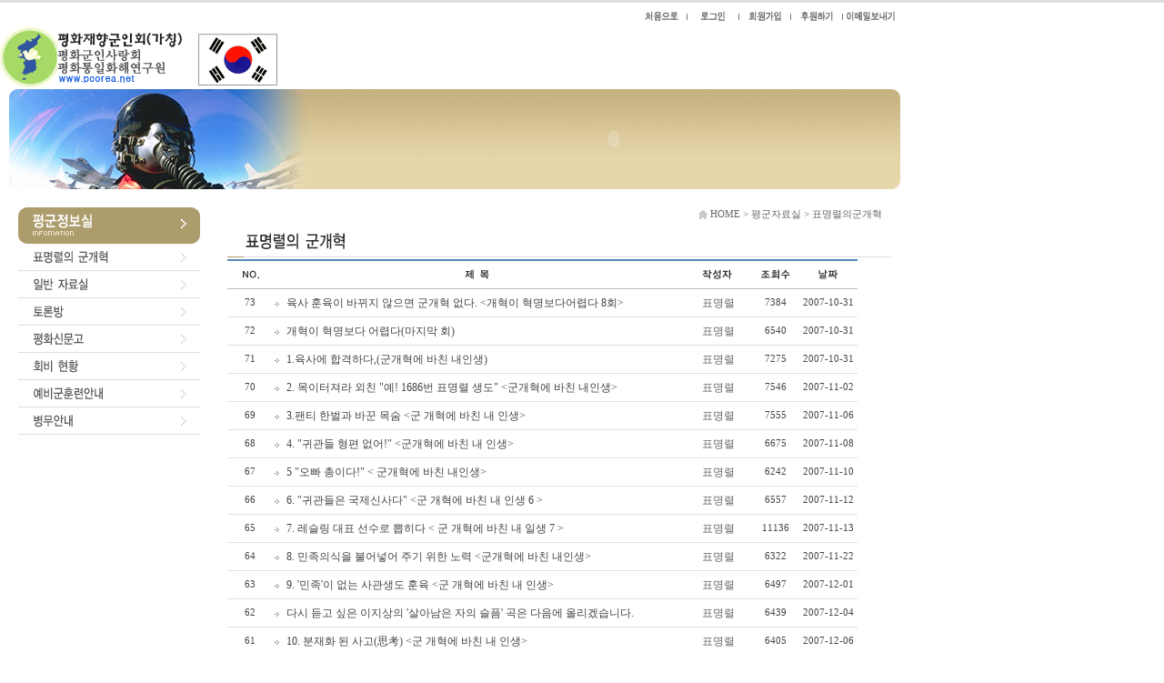

--- FILE ---
content_type: text/html
request_url: http://www.pcorea.net/bbs/zboard.php?id=pyo_column&page=2&sn1=&divpage=1&sn=off&ss=on&sc=on&select_arrange=reg_date&desc=asc
body_size: 60637
content:
<!--
ZeroBoard에 대한 라이센스 명시입니다.

아래 라이센스에 동의하시는 분만 제로보드를 사용할수 있습니다.
    
프로그램명 : Zeroboard
배포버젼 : 4.1 pl 8 (2006. 3. 15)
개발자 : zero 
Homepage : http://zeroboard.com

1. 제로보드의 배포권은 ZEROBOARD.COM에서 허용한 곳에만 있습니다.
   (허락 맡지 않은 재배포는 허용하지 않습니다.)

2. 제로보드는 저작권을 아래 3번항목에 의해 표기하는 한도내에서
   개인홈페이지 및 학교나 교회등의 비영리단체, 기업이나 기타 영리단체에서 사용할수 있습니다.
   (반국가 단체나 불법 싸이트에서의 사용은 금지합니다)

3. 제로보드 사용시 저작권 명시부분을 훼손하면 안됩니다.
   프로그램 소스, html소스상의 라이센스 및 웹상 출력물 하단에 있는 카피라이트와 링크를 수정하지 마십시요.
   (저작권 표시는 게시판 배포시 작성된 형식만을 허용합니다. 임의 수정은 금지합니다)

4. 단, 정식 등록버젼은 저작권 표시를 삭제할수 있습니다.
   정식 등록버젼에 대한 문의는 http://zeroboard.com 에서 문의 방법을 찾아주시기 바랍니다.

5. 링크서비스등의 기본 용도에 맞지 않는 사용은 금지합니다.

6. 제로보드의 사용으로 인한 데이타 손실 및 기타 손해등 어떠한 사고나 문제에 대해서 ZEROBOARD.COM은 절대 책임을 지지 않습니다.

7. 제로보드에 대해 ZEROBOARD.COM은 유지/ 보수의 의무가 없습니다.

8. 제로보드 소스는 개인적으로 사용시 수정하여 사용할수 있지만 수정된 프로그램의 재배포는 금지합니다.
   (저작권 관련 부분은 수정금지입니다)

9. 제로보드에 쓰인 스킨의 저작권은 스킨 제작자에게 있으며 제작자의 동의하에 수정배포가 가능합니다.

10. 기타 의문사항은 http://zeroboard.com 을 이용해 주시기 바랍니다.
    (질문등에 대한 내용은 메일로 받지 않습니다)

-->
<html> 
<head>
	<title></title>
	<meta http-equiv=Content-Type content=text/html; charset=EUC-KR>
	<link rel=StyleSheet HREF=skin/domi_bbs_t/style.css type=text/css title=style>
	<script language='JavaScript'>
	var select_obj;
	function ZB_layerAction(name,status) { 
		var obj=document.all[name];
		var _tmpx,_tmpy, marginx, marginy;
		_tmpx = event.clientX + parseInt(obj.offsetWidth);
		_tmpy = event.clientY + parseInt(obj.offsetHeight);
		_marginx = document.body.clientWidth - _tmpx;
		_marginy = document.body.clientHeight - _tmpy ;
		if(_marginx < 0)
			_tmpx = event.clientX + document.body.scrollLeft + _marginx ;
		else
			_tmpx = event.clientX + document.body.scrollLeft ;
		if(_marginy < 0)
			_tmpy = event.clientY + document.body.scrollTop + _marginy +20;
		else
			_tmpy = event.clientY + document.body.scrollTop ;
		obj.style.posLeft=_tmpx-13;
		obj.style.posTop=_tmpy-12;
		if(status=='visible') {
			if(select_obj) {
				select_obj.style.visibility='hidden';
				select_obj=null;
			}
			select_obj=obj;
		}else{
			select_obj=null;
		}
		obj.style.visibility=status; 
	}


	function print_ZBlayer(name, homepage, mail, member_no, boardID, writer, traceID, traceType, isAdmin, isMember) {
		var printHeight = 0;
		var printMain="";
	
		if(homepage) {
			printMain = "<tr onMouseOver=this.style.backgroundColor='#bbbbbb' onMouseOut=this.style.backgroundColor='' onMousedown=window.open('"+homepage+"');><td style=font-family:굴림;font-size:9pt height=18 nowrap>&nbsp;<img src=images/n_homepage.gif border=0 align=absmiddle>&nbsp;&nbsp;홈페이지&nbsp;&nbsp;</td></tr>";
			printHeight = printHeight + 16;
		}
		if(mail) {
			printMain = printMain +	"<tr onMouseOver=this.style.backgroundColor='#bbbbbb' onMouseOut=this.style.backgroundColor='' onMousedown=window.open('open_window.php?mode=m&str="+mail+"','ZBremote','width=1,height=1,left=1,top=1');><td style=font-family:굴림;font-size:9pt height=18 nowrap>&nbsp;<img src=images/n_mail.gif border=0 align=absmiddle>&nbsp;&nbsp;메일 보내기&nbsp;&nbsp;</td></tr>";
			printHeight = printHeight + 16;
		}
		if(member_no) {
			if(isMember) {
				printMain = printMain +	"<tr onMouseOver=this.style.backgroundColor='#bbbbbb' onMouseOut=this.style.backgroundColor='' onMousedown=window.open('view_info.php?member_no="+member_no+"','view_info','width=400,height=510,toolbar=no,scrollbars=yes');><td style=font-family:굴림;font-size:9pt height=18 nowrap>&nbsp;<img src=images/n_memo.gif border=0 align=absmiddle>&nbsp;&nbsp;쪽지 보내기&nbsp;&nbsp;</td></tr>";
				printHeight = printHeight + 16;
			}
			printMain = printMain +	"<tr onMouseOver=this.style.backgroundColor='#bbbbbb' onMouseOut=this.style.backgroundColor='' onMousedown=window.open('view_info2.php?member_no="+member_no+"','view_info','width=400,height=510,toolbar=no,scrollbars=yes');><td style=font-family:굴림;font-size:9pt height=18 nowrap>&nbsp;<img src=images/n_information.gif border=0 align=absmiddle>&nbsp;&nbsp;회원정보 보기&nbsp;&nbsp;</td></tr>";
			printHeight = printHeight + 16;
		}
		if(writer) {
			printMain = printMain +	"<tr onMouseOver=this.style.backgroundColor='#bbbbbb' onMouseOut=this.style.backgroundColor='' onMousedown=location.href='zboard.php?id="+boardID+"&sn1=on&sn=on&ss=off&sc=off&keyword="+writer+"';><td style=font-family:굴림;font-size:9pt height=18 nowrap>&nbsp;<img src=images/n_search.gif border=0 align=absmiddle>&nbsp;&nbsp;이름으로 검색&nbsp;&nbsp;</td></tr>";
			printHeight = printHeight + 16;
		}
		if(isAdmin) {
			if(member_no) {
				printMain = printMain +	"<tr onMouseOver=this.style.backgroundColor='#bbbbbb' onMouseOut=this.style.backgroundColor='' onMousedown=window.open('open_window.php?mode=i&str="+member_no+"','ZBremote','width=1,height=1,left=1,top=1');><td style=font-family:굴림;font-size:9pt height=18 nowrap>&nbsp;<img src=images/n_modify.gif border=0 align=absmiddle>&nbsp;&nbsp;<font color=darkred>회원정보 변경&nbsp;&nbsp;</td></tr>";
				printHeight = printHeight + 16;
			}
			printMain = printMain +	"<tr onMouseOver=this.style.backgroundColor='#bbbbbb' onMouseOut=this.style.backgroundColor='' onMousedown=window.open('open_window.php?mode="+traceType+"&str="+traceID+"','ZBremote','width=1,height=1,left=1,top=1');><td style=font-family:굴림;font-size:9pt height=18 nowrap>&nbsp;<img src=images/n_relationlist.gif border=0 align=absmiddle>&nbsp;&nbsp;<font color=darkred>관련글 추적</font>&nbsp;&nbsp;</td></tr>";
			printHeight = printHeight + 16;
		
		}
		var printHeader = "<div id='"+name+"' style='position:absolute; left:10px; top:25px; width:127; height: "+printHeight+"; z-index:1; visibility: hidden' onMousedown=ZB_layerAction('"+name+"','hidden')><table border=0><tr><td colspan=3 onMouseover=ZB_layerAction('"+name+"','hidden') height=3></td></tr><tr><td width=5 onMouseover=ZB_layerAction('"+name+"','hidden') rowspan=2>&nbsp;</td><td height=5></td></tr><tr><td><table style=cursor:hand border='0' cellspacing='1' cellpadding='0' bgcolor='black' width=100% height=100%><tr><td valign=top bgcolor=white><table border=0 cellspacing=0 cellpadding=3 width=100% height=100%>";
		var printFooter = "</table></td></tr></table></td><td width=5 rowspan=2 onMouseover=ZB_layerAction('"+name+"','hidden')>&nbsp;</td></tr><tr><td colspan=3 height=10 onMouseover=ZB_layerAction('"+name+"','hidden')></td></tr></table></div>";
	
		document.writeln(printHeader+printMain+printFooter);
	}
</script>
	
<script language="javascript">
browserName = navigator.appName;
browserVer = parseInt(navigator.appVersion);
if(browserName == "Netscape" && browserVer >= 3){ init = "net"; }
else { init = "ie"; }


if(((init == "net")&&(browserVer >=3))||((init == "ie")&&(browserVer >= 4))){

 sn_on=new Image;
 sn_off=new Image;
 sn_on.src= "skin/domi_bbs_t/name_on.gif";
 sn_off.src= "skin/domi_bbs_t/name_off.gif";

 ss_on=new Image;
 ss_off=new Image;
 ss_on.src= "skin/domi_bbs_t/subject_on.gif";
 ss_off.src= "skin/domi_bbs_t/subject_off.gif";

 sc_on=new Image;
 sc_off=new Image;
 sc_on.src= "skin/domi_bbs_t/content_on.gif";
 sc_off.src= "skin/domi_bbs_t/content_off.gif";

}

function OnOff(name) {
if(((init == "net")&&(browserVer >=3))||((init == "ie")&&(browserVer >= 4))) {
  if(document.search[name].value=='on')
  {
   document.search[name].value='off';
   ImgSrc=eval(name+"_off.src");
   document[name].src=ImgSrc;
  }
  else
  {
   document.search[name].value='on';
   ImgSrc=eval(name+"_on.src");
   document[name].src=ImgSrc;
  }
 }
}
</script>

<script language="javascript">
  function reverse() {
   var i, chked=0;
   if(confirm('목록을 반전하시겠습니까?\n\n반전을 원하지 않는다면 취소를 누르시면 다음으로 넘어갑니다'))
   {
    for(i=0;i<document.list.length;i++)
    {
     if(document.list[i].type=='checkbox')
     {
      if(document.list[i].checked) { document.list[i].checked=false; }
      else { document.list[i].checked=true; }
     }
    }
   }
   for(i=0;i<document.list.length;i++)
   {
    if(document.list[i].type=='checkbox')
    {
     if(document.list[i].checked) chked=1;
    }
   }
   if(chked) {
    if(confirm('선택된 항목을 보시겠습니까?'))
     {
      document.list.selected.value='';
      document.list.exec.value='view_all';
      for(i=0;i<document.list.length;i++)
      {
       if(document.list[i].type=='checkbox')
       {
        if(document.list[i].checked)
        {
         document.list.selected.value=document.list[i].value+';'+document.list.selected.value;
        }
       }
      }
      document.list.submit();
      return true;
     }
    }
   }

 function delete_all() {
  var i, chked=0;
  for(i=0;i<document.list.length;i++)
  {
   if(document.list[i].type=='checkbox')
   {
    if(document.list[i].checked) chked=1;
    }
   }
  if(chked)
  {
    document.list.selected.value='';
    document.list.exec.value='delete_all';
    for(i=0;i<document.list.length;i++)
    {
     if(document.list[i].type=='checkbox')
     {
      if(document.list[i].checked)
      {
       document.list.selected.value=document.list[i].value+';'+document.list.selected.value;
      }
     }
    }
    window.open("select_list_all.php?id=pyo_column&selected="+document.list.selected.value,"게시물정리","width=260,height=180,toolbars=no,resize=no,scrollbars=no");
  }
  else {alert('정리할 게시물을 선택하여 주십시요');}
 }

 function category_change(obj) {
  var myindex=obj.selectedIndex;
  document.search.category.value=obj.options[myindex].value;
  document.search.submit();
  return true;
 }

//-->
</script>
</head>
<body topmargin='0'  leftmargin='0' marginwidth='0' marginheight='0'  bgcolor=white >
			<html>

<head>
<meta http-equiv="content-type" content="text/html; charset=euc-kr">
<title>::환영!! 평화재향군인회(가칭), 평화군인사랑회::</title>
<SCRIPT language=javascript>
function newwin(){
url = "http://www.pcorea.net/page_popup1.htm" ;
window.open(url,'','toolbar=no,menubar=no,location=no,directions=no, scrollbars=no,status=yes,width=350,height=110');
}
</SCRIPT>
</head>

<body bgcolor="white" text="black" link="blue" vlink="purple" alink="red" leftmargin="0" marginwidth="0" topmargin="0" marginheight="0">
<style type="text/css">
td.arr { font-family:돋움; font-size:11; color:rgb(102,102,102); }
</style>
<table cellpadding="0" cellspacing="0" width="100%" bordercolordark="black" bordercolorlight="black">
    <tr>
        <td>
		<table cellpadding="0" cellspacing="0" width="990" bordercolordark="black" bordercolorlight="black">
    <tr>
        <td height="98" background="/image/top_petten.gif" rowspan="2" width="310" valign="bottom" align="right">
            <p align="left">
			<table cellpadding="0" cellspacing="0" height="70" bordercolordark="black" bordercolorlight="black">
    <tr>
        <td>
            <p><a href="../2006_main.htm"><img src="../image/logo.gif" border="0"></a></p>
        </td>        <td><a name="top"></a><img src="../image/logo_sub.gif" border="0"></td>
    </tr>
</table>
			</p>
        </td>
        <td width="680" height="27" background="/image/top_petten.gif" valign="bottom">

            <p align="right"><table cellpadding="0" cellspacing="0" height="17" bordercolordark="black" bordercolorlight="black">
    <tr>
        <td>
            <p align="right">
			<table cellpadding="0" cellspacing="0" height="17" bordercolordark="black" bordercolorlight="black">
    <tr>
<!--
        <td width="57"><a href="2006_main.htm"><img src="../image/mb/mb_top_login_m1.gif" border="0"></a></td>
        <td width="46"><a href="https://pcorea.net:9014/2006_login.htm"><img src="../image/mb/mb_top_login_m2.gif" border="0"></a></td>
        <td width="56"><a href="https://pcorea.net:9014/2006_member.htm"><img src="../image/mb/mb_top_login_m3.gif" border="0"></a></td>
        <td width="56"><img src="../image/mb/mb_top_login_m4.gif" border="0"></td>
		-->

        <td width="57"><a href="../2006_main.htm"><img src="../image/mb/mb_top_login_m1.gif" border="0"></a></td>
        <td width="46"><a href="../2006_login.htm"><img src="../image/mb/mb_top_login_m2.gif" border="0"></a></td>
        <td width="56"><a href="../2006_member.htm"><img src="../image/mb/mb_top_login_m3.gif" border="0"></a></td>
        <td width="56"><img src="../image/mb/mb_top_login_m4.gif" border="0"></td>
          <td width="63"><a href=mailto:mailto:pcorea2030@hanmail.net><img src="../image/mb/mb_top_login_m5.gif" border="0"></a></td>
    </tr>
</table>			
						</p>
        </td>
    </tr>
</table>
</p>
        </td>
    </tr>
                <tr>
                    <td width="680" height="71" valign="top">
                        <p align="right">
            <object classid="clsid:d27cdb6e-ae6d-11cf-96b8-444553540000" codebase="http://fpdownload.macromedia.com/pub/shockwave/cabs/flash/swflash.cab#version=6,0,0,0" width="680" height="71" align="middle">
              <param name="allowScriptAccess" value="sameDomain" />
<param name="movie" value="/flash/2006_navi.swf?pageNum=4" /><param name="quality" value="high" /><param name="wmode" value="transparent" /><param name="bgcolor" value="#ffffff" /><embed src="/flash/2006_navi.swf?pageNum=4" quality="high" wmode="transparent" bgcolor="#ffffff" width="680" height="71" align="middle" allowScriptAccess="sameDomain" type="application/x-shockwave-flash" pluginspage="http://www.macromedia.com/go/getflashplayer" /></object></p>
                    </td>
                </tr>
            </table>

		</td>
        <td width="100%" background="../image/top_petten.gif"></td>
    </tr>
    <tr>
        <td>            <div align="right">

            <table cellpadding="0" cellspacing="0" width="990" bordercolordark="black" bordercolorlight="black">
                <tr>
                    <td>
					
<table cellpadding="0" cellspacing="0" width="990" bordercolordark="black" bordercolorlight="black" height="110">
    <tr>
        <td width="10">&nbsp;</td>
        <td width="980" background="../image/sub6/sub6_top_img.jpg">
            <table cellpadding="0" cellspacing="0" width="980" bordercolordark="black" bordercolorlight="black" height="110">
                <tr>
                    <td width="350">&nbsp;</td>
                    <td width="630"><object classid="clsid:d27cdb6e-ae6d-11cf-96b8-444553540000" codebase="http://fpdownload.macromedia.com/pub/shockwave/cabs/flash/swflash.cab#version=8,0,0,0" width="630" height="100" align="middle">
                          <param name="allowScriptAccess" value="sameDomain" />
<param name="movie" value="../flash/sub6_text.swf" /><param name="quality" value="high" /><param name="wmode" value="transparent" /><param name="bgcolor" value="#000000" /><embed src="../flash/sub6_text.swf" quality="high" wmode="transparent" bgcolor="#000000" width="630" height="100" align="middle" allowScriptAccess="sameDomain" type="application/x-shockwave-flash" pluginspage="http://www.macromedia.com/go/getflashplayer" /></object></td>
                </tr>
            </table>
        </td>
    </tr>
</table>
					
					
					</td>
                </tr>
                <tr>
                        <td height="20" class="arr" valign="bottom">

                            
                        </td>
                </tr>
            </table>
            </div>
        </td>
        <td width="100%">&nbsp;</td>
    </tr>
    <tr>
        <td>
            <table cellpadding="0" cellspacing="0" width="980" bordercolordark="black" bordercolorlight="black">
                <tr>
                    <td width="20">&nbsp;</td>
                    <td width="200" valign="top">
                        <table cellpadding="0" cellspacing="0" width="200" bordercolordark="black" bordercolorlight="black">
                            <tr>
                                <td><script language="JavaScript">
<!--
function na_restore_img_src(name, nsdoc)
{
  var img = eval((navigator.appName.indexOf('Netscape', 0) != -1) ? nsdoc+'.'+name : 'document.all.'+name);
  if (name == '')
    return;
  if (img && img.altsrc) {
    img.src    = img.altsrc;
    img.altsrc = null;
  } 
}

function na_preload_img()
{ 
  var img_list = na_preload_img.arguments;
  if (document.preloadlist == null) 
    document.preloadlist = new Array();
  var top = document.preloadlist.length;
  for (var i=0; i < img_list.length-1; i++) {
    document.preloadlist[top+i] = new Image;
    document.preloadlist[top+i].src = img_list[i+1];
  } 
}

function na_change_img_src(name, nsdoc, rpath, preload)
{ 
  var img = eval((navigator.appName.indexOf('Netscape', 0) != -1) ? nsdoc+'.'+name : 'document.all.'+name);
  if (name == '')
    return;
  if (img) {
    img.altsrc = img.src;
    img.src    = rpath;
  } 
}

// -->
</script>

<table cellpadding="0" cellspacing="0" width="200" bordercolordark="black" bordercolorlight="black">
    <tr>
        <td><img src="/image/sub6/sub6_menu_title.gif" border="0"></td>
    </tr>
<!-- 김상찬의 민주화 -->     
<!-- 표명렬의 군개혁 -->
    <tr>
        <td><a href="http://www.pcorea.net/bbs/zboard.php?id=pyo_column" OnMouseOut="na_restore_img_src('image7', 'document')" OnMouseOver="na_change_img_src('image7', 'document', '/image/sub6/sub6_menu_72.gif', true)"><img src="/image/sub6/sub6_menu_7.gif" border="0" width="200" height="30" name="image7"></a></td>
    </tr>
<!-- 일반자료실 -->
    <tr>
        <td><a href="http://www.pcorea.net/bbs/zboard.php?id=normal_pds" OnMouseOut="na_restore_img_src('image8', 'document')" OnMouseOver="na_change_img_src('image8', 'document', '/image/sub6/sub6_menu_pds2.gif', true)"><img src="/image/sub6/sub6_menu_pds1.gif" border="0" width="200" height="30" name="image8"></a></td>
    </tr>
<!-- 평군기자단     
    <tr>
        <td><a href="http://www.pcorea.net/bbs/zboard.php?id=press_corps" OnMouseOut="na_restore_img_src('image14', 'document')" OnMouseOver="na_change_img_src('image14', 'document', '/image/sub6/sub6_menu_32.gif', true)"><img src="/image/sub6/sub6_menu_3.gif" border="0" width="200" height="30" name="image14"></a></td>
    </tr> -->
<!-- 토론방 -->    
    <tr>
        <td><a href="http://www.pcorea.net/bbs/zboard.php?id=discussion" OnMouseOut="na_restore_img_src('image15', 'document')" OnMouseOver="na_change_img_src('image15', 'document', '/image/sub6/sub6_menu_comm2.gif', true)"><img src="/image/sub6/sub6_menu_comm1.gif" border="0" width="200" height="30" name="image15"></a></td>
    </tr>
<!-- 평화신문고 -->    
    <tr>
        <td><a href="http://www.pcorea.net/bbs/zboard.php?id=sinmungo" OnMouseOut="na_restore_img_src('image4', 'document')" OnMouseOver="na_change_img_src('image4', 'document', '/image/sub6/sub6_menu_42.gif', true)"><img src="/image/sub6/sub6_menu_4.gif" border="0" width="200" height="30" name="image4"></a></td>
    </tr>
<!-- 회비현황 -->    
    <tr>
        <td><a href="http://www.pcorea.net/bbs/zboard.php?id=dues" OnMouseOut="na_restore_img_src('image2', 'document')" OnMouseOver="na_change_img_src('image2', 'document', '/image/sub6/sub6_menu_22.gif', true)"><img src="/image/sub6/sub6_menu_2.gif" border="0" width="200" height="30" name="image2"></a></td>
    </tr>
<!-- 예비군훈련안내 -->    
    <tr>
        <td><a href="http://www.yebigun.or.kr" OnMouseOut="na_restore_img_src('image5', 'document')" OnMouseOver="na_change_img_src('image5', 'document', '/image/sub6/sub6_menu_52.gif', true)" target="_blank"><img src="/image/sub6/sub6_menu_5.gif" border="0" width="200" height="30" name="image5"></a></td>
    </tr>
<!-- 병무안내 -->    
    <tr>
        <td><a href="http://www.mma.go.kr" OnMouseOut="na_restore_img_src('image6', 'document')" OnMouseOver="na_change_img_src('image6', 'document', '/image/sub6/sub6_menu_62.gif', true)" target="_blank"><img src="/image/sub6/sub6_menu_6.gif" border="0" width="200" height="30" name="image6"></a></td>
    </tr>
    <tr>
        <td height="20">&nbsp;</td>
    </tr>
</table>
</td>
                            </tr>
                            <tr>
                                
            <td>&nbsp;</td>
                            </tr>
                            <tr>
                                <td height="30">&nbsp;</td>
                            </tr>
                        </table>
                    </td>
                    <td width="30" valign="top">&nbsp;</td>
                    <td width="730" valign="top">
                        <table cellpadding="0" cellspacing="0" width="730" bordercolordark="black" bordercolorlight="black">
                            <tr>
                                <td class="arr">
<p align="right" style="margin-right:10;"><img align="absmiddle" src="../image/arr_icon.gif" border="0"> HOME > 평군자료실 > 표명렬의군개혁</p></td>
                            </tr>
                            <tr>
                                <td><img src="../image/sub6/sub67_main_title.gif" border="0"></td>
                            </tr>
							<tr>
                                <td> </td>
                            </tr>
                            <tr>
                                <td>
			<table border=0 cellspacing=0 cellpadding=0 width=95% height=1 style="table-layout:fixed;"><col width=100%></col><tr><td><img src=images/t.gif border=0 width=98% height=1 name=zb_get_table_width><br><img src=images/t.gif border=0 name=zb_target_resize width=1 height=1></td></tr></table>
			
<SCRIPT LANGUAGE="JavaScript">
<!--
	function zb_formresize(obj) {
		obj.rows += 3; 
	}
// -->
</SCRIPT>

<script language=JavaScript>
function findObj(n, d) { //v4.0
  var p,i,x;  if(!d) d=document; if((p=n.indexOf("?"))>0&&parent.frames.length) {
    d=parent.frames[n.substring(p+1)].document; n=n.substring(0,p);}
  if(!(x=d[n])&&d.all) x=d.all[n]; for (i=0;!x&&i<d.forms.length;i++) x=d.forms[i][n];
  for(i=0;!x&&d.layers&&i<d.layers.length;i++) x=findObj(n,d.layers[i].document);
  if(!x && document.getElementById) x=document.getElementById(n); return x;
}
function swapImage() {
  var i,j=0,x,a=swapImage.arguments; document.MM_sr=new Array; for(i=0;i<(a.length-2);i+=3)
   if ((x=findObj(a[i]))!=null){document.MM_sr[j++]=x; if(!x.oSrc) x.oSrc=x.src; x.src=a[i+2];}
}
</script>

<table border=0 cellspacing=0 cellpadding=0 width=95%>
<tr>
<td colspan=4 align=right valign=bottom class=small>
<!-- //
  <font title="가입"><a onfocus=blur() href=# onclick="window.open('member_join.php?group_no=1','zbMemberJoin','width=560,height=590,toolbars=no,resizable=yes,scrollbars=yes')">*</font></a>
  <Zeroboard <span onClick="swapImage('memozzz','','skin/domi_bbs_t/member_memo_off.gif',0)" title="쪽지사용"></span></a>
  <font title="정보수정"><Zeroboard *</font></a></font>
  <font title="로그인"><a onfocus=blur() href='login.php?id=pyo_column&page=2&sn1=&divpage=1&sn=off&ss=on&sc=on&select_arrange=reg_date&desc=asc&s_url=%2Fbbs%2Fzboard.php%3Fid%3Dpyo_column%26page%3D2%26sn1%3D%26divpage%3D1%26sn%3Doff%26ss%3Don%26sc%3Don%26select_arrange%3Dreg_date%26desc%3Dasc'>*</font></a>
  <font title="로그아웃"><Zeroboard *</font></a>
  <font title="관리자"><Zeroboard *</font></a>
// -->  
 </td>
</tr>
<tr><td></td></tr>
</table>
<table border=0 cellspacing=0 cellpadding=0 width=95%>
<form method=post name=list action=list_all.php>
<input type=hidden name=page value=2>
<input type=hidden name=id value=pyo_column>
<input type=hidden name=select_arrange value=reg_date>
<input type=hidden name=desc value=asc>
<input type=hidden name=page_num value=20>
<input type=hidden name=selected>
<input type=hidden name=exec>
<input type=hidden name=keyword value="">
<input type=hidden name=sn value="off">
<input type=hidden name=ss value="on">
<input type=hidden name=sc value="on">

<!--<col width=15></col>--><col width=50></col><!--<col width=50></col>--><col width=></col><col width=80></col><col width=50></col><col width=65></col>
<tr><td colspan=8><!----></td></tr>
<tr><td height=2 colspan=8 class=list_header1></td></tr>

<tr>
    <!--<td>&nbsp;</td>-->
	<td height=30 align=center><a onfocus=blur() href='/bbs/zboard.php?id=pyo_column&page=2&sn1=&divpage=1&sn=off&ss=on&sc=on&select_arrange=headnum&desc=desc'><img src=skin/domi_bbs_t/h_num.gif border=0 width=19 height=13></a></td>
	<!--<td>&nbsp;</td>-->	<td align=center><a onfocus=blur() href='/bbs/zboard.php?id=pyo_column&page=2&sn1=&divpage=1&sn=off&ss=on&sc=on&select_arrange=subject&desc=desc'><img src=skin/domi_bbs_t/h_subject.gif border=0 width=27 height=13></a></td>
	<td align=center><a onfocus=blur() href='/bbs/zboard.php?id=pyo_column&page=2&sn1=&divpage=1&sn=off&ss=on&sc=on&select_arrange=name&desc=desc'><img src=skin/domi_bbs_t/h_writer.gif border=0 width=33 height=13></a></td>
	<td align=center><a onfocus=blur() href='/bbs/zboard.php?id=pyo_column&page=2&sn1=&divpage=1&sn=off&ss=on&sc=on&select_arrange=hit&desc=desc'><img src=skin/domi_bbs_t/h_read.gif border=0 width=32 height=13></a></td>
	<td align=center><a onfocus=blur() href='/bbs/zboard.php?id=pyo_column&page=2&sn1=&divpage=1&sn=off&ss=on&sc=on&select_arrange=reg_date&desc=desc'><img src=skin/domi_bbs_t/h_date.gif border=0 width=23 height=13></a></td>
</tr>

<tr><td height=1 colspan=8 class=list_header2></td></tr>


<tr align=center onMouseOver=this.style.backgroundColor='#FBFBFB' onMouseOut=this.style.backgroundColor=''>
	<!--<td><input type=checkbox name=cart value="75"></td>-->
	<td class=small height=30>73</td>

	<!--<td align=left nowrap><font color=#999999>[&nbsp;]</font></td>-->
	<td align=left nowrap><table border=0 cellspacing=0 cellpadding=0 width=100% style='table-layout:fixed'><tr>
	<td nowrap><img src=skin/domi_bbs_t/old_head.gif border=0 align=absmiddle>&nbsp;&nbsp;<a href="view.php?id=pyo_column&page=2&sn1=&divpage=1&sn=off&ss=on&sc=on&select_arrange=reg_date&desc=asc&no=75"  ><font class=listoff_subject>육사 훈육이 바뀌지 않으면 군개혁 없다. <개혁이 혁명보다어렵다 8회><font class=listoff_subject></a><font class=listoff_subject>&nbsp;<font class=list_comment>  </font></td>
	</tr>
	</table></td> 

	<td nowrap><table border=0 cellspacing=0 cellpadding=0 width=100% style='table-layout:fixed'><tr>
	<td nowrap align=center>&nbsp;<font class=list_name><span onMousedown="ZB_layerAction('zbLayer1','visible')" style=cursor:hand>표명렬</span></font></td>
	</tr>
	</table></td>

	<td nowrap class=small>7384</td>

	<td nowrap class=small><span title='2007년 10월 31일 09시 41분 32초'>2007-10-31</span></td>
</tr>

<tr><td colspan=8 height=1 bgcolor=#E1E1E1><img src=skin/domi_bbs_t/t.gif height=1></td></tr>


<tr align=center onMouseOver=this.style.backgroundColor='#FBFBFB' onMouseOut=this.style.backgroundColor=''>
	<!--<td><input type=checkbox name=cart value="76"></td>-->
	<td class=small height=30>72</td>

	<!--<td align=left nowrap><font color=#999999>[&nbsp;]</font></td>-->
	<td align=left nowrap><table border=0 cellspacing=0 cellpadding=0 width=100% style='table-layout:fixed'><tr>
	<td nowrap><img src=skin/domi_bbs_t/old_head.gif border=0 align=absmiddle>&nbsp;&nbsp;<a href="view.php?id=pyo_column&page=2&sn1=&divpage=1&sn=off&ss=on&sc=on&select_arrange=reg_date&desc=asc&no=76"  ><font class=listoff_subject>개혁이 혁명보다 어렵다(마지막 회)</a><font class=listoff_subject>&nbsp;<font class=list_comment>  </font></td>
	</tr>
	</table></td> 

	<td nowrap><table border=0 cellspacing=0 cellpadding=0 width=100% style='table-layout:fixed'><tr>
	<td nowrap align=center>&nbsp;<font class=list_name><span onMousedown="ZB_layerAction('zbLayer2','visible')" style=cursor:hand>표명렬</span></font></td>
	</tr>
	</table></td>

	<td nowrap class=small>6540</td>

	<td nowrap class=small><span title='2007년 10월 31일 10시 19분 14초'>2007-10-31</span></td>
</tr>

<tr><td colspan=8 height=1 bgcolor=#E1E1E1><img src=skin/domi_bbs_t/t.gif height=1></td></tr>


<tr align=center onMouseOver=this.style.backgroundColor='#FBFBFB' onMouseOut=this.style.backgroundColor=''>
	<!--<td><input type=checkbox name=cart value="77"></td>-->
	<td class=small height=30>71</td>

	<!--<td align=left nowrap><font color=#999999>[&nbsp;]</font></td>-->
	<td align=left nowrap><table border=0 cellspacing=0 cellpadding=0 width=100% style='table-layout:fixed'><tr>
	<td nowrap><img src=skin/domi_bbs_t/old_head.gif border=0 align=absmiddle>&nbsp;&nbsp;<a href="view.php?id=pyo_column&page=2&sn1=&divpage=1&sn=off&ss=on&sc=on&select_arrange=reg_date&desc=asc&no=77"  ><font class=listoff_subject>1.육사에 합격하다,(군개혁에 바친 내인생)</a><font class=listoff_subject>&nbsp;<font class=list_comment>  </font></td>
	</tr>
	</table></td> 

	<td nowrap><table border=0 cellspacing=0 cellpadding=0 width=100% style='table-layout:fixed'><tr>
	<td nowrap align=center>&nbsp;<font class=list_name><span onMousedown="ZB_layerAction('zbLayer3','visible')" style=cursor:hand>표명렬</span></font></td>
	</tr>
	</table></td>

	<td nowrap class=small>7275</td>

	<td nowrap class=small><span title='2007년 10월 31일 10시 35분 30초'>2007-10-31</span></td>
</tr>

<tr><td colspan=8 height=1 bgcolor=#E1E1E1><img src=skin/domi_bbs_t/t.gif height=1></td></tr>


<tr align=center onMouseOver=this.style.backgroundColor='#FBFBFB' onMouseOut=this.style.backgroundColor=''>
	<!--<td><input type=checkbox name=cart value="78"></td>-->
	<td class=small height=30>70</td>

	<!--<td align=left nowrap><font color=#999999>[&nbsp;]</font></td>-->
	<td align=left nowrap><table border=0 cellspacing=0 cellpadding=0 width=100% style='table-layout:fixed'><tr>
	<td nowrap><img src=skin/domi_bbs_t/old_head.gif border=0 align=absmiddle>&nbsp;&nbsp;<a href="view.php?id=pyo_column&page=2&sn1=&divpage=1&sn=off&ss=on&sc=on&select_arrange=reg_date&desc=asc&no=78"  ><font class=listoff_subject>2. 목이터져라 외친 "예! 1686번 표명렬 생도" <군개혁에 바친 내인생><font class=listoff_subject></a><font class=listoff_subject>&nbsp;<font class=list_comment>  </font></td>
	</tr>
	</table></td> 

	<td nowrap><table border=0 cellspacing=0 cellpadding=0 width=100% style='table-layout:fixed'><tr>
	<td nowrap align=center>&nbsp;<font class=list_name><span onMousedown="ZB_layerAction('zbLayer4','visible')" style=cursor:hand>표명렬</span></font></td>
	</tr>
	</table></td>

	<td nowrap class=small>7546</td>

	<td nowrap class=small><span title='2007년 11월 02일 08시 53분 07초'>2007-11-02</span></td>
</tr>

<tr><td colspan=8 height=1 bgcolor=#E1E1E1><img src=skin/domi_bbs_t/t.gif height=1></td></tr>


<tr align=center onMouseOver=this.style.backgroundColor='#FBFBFB' onMouseOut=this.style.backgroundColor=''>
	<!--<td><input type=checkbox name=cart value="79"></td>-->
	<td class=small height=30>69</td>

	<!--<td align=left nowrap><font color=#999999>[&nbsp;]</font></td>-->
	<td align=left nowrap><table border=0 cellspacing=0 cellpadding=0 width=100% style='table-layout:fixed'><tr>
	<td nowrap><img src=skin/domi_bbs_t/old_head.gif border=0 align=absmiddle>&nbsp;&nbsp;<a href="view.php?id=pyo_column&page=2&sn1=&divpage=1&sn=off&ss=on&sc=on&select_arrange=reg_date&desc=asc&no=79"  ><font class=listoff_subject>3.팬티 한벌과 바꾼 목숨 <군 개혁에 바친 내 인생><font class=listoff_subject></a><font class=listoff_subject>&nbsp;<font class=list_comment>  </font></td>
	</tr>
	</table></td> 

	<td nowrap><table border=0 cellspacing=0 cellpadding=0 width=100% style='table-layout:fixed'><tr>
	<td nowrap align=center>&nbsp;<font class=list_name><span onMousedown="ZB_layerAction('zbLayer5','visible')" style=cursor:hand>표명렬</span></font></td>
	</tr>
	</table></td>

	<td nowrap class=small>7555</td>

	<td nowrap class=small><span title='2007년 11월 06일 23시 57분 59초'>2007-11-06</span></td>
</tr>

<tr><td colspan=8 height=1 bgcolor=#E1E1E1><img src=skin/domi_bbs_t/t.gif height=1></td></tr>


<tr align=center onMouseOver=this.style.backgroundColor='#FBFBFB' onMouseOut=this.style.backgroundColor=''>
	<!--<td><input type=checkbox name=cart value="80"></td>-->
	<td class=small height=30>68</td>

	<!--<td align=left nowrap><font color=#999999>[&nbsp;]</font></td>-->
	<td align=left nowrap><table border=0 cellspacing=0 cellpadding=0 width=100% style='table-layout:fixed'><tr>
	<td nowrap><img src=skin/domi_bbs_t/old_head.gif border=0 align=absmiddle>&nbsp;&nbsp;<a href="view.php?id=pyo_column&page=2&sn1=&divpage=1&sn=off&ss=on&sc=on&select_arrange=reg_date&desc=asc&no=80"  ><font class=listoff_subject>4. "귀관들 형편 없어!" <군개혁에 바친 내 인생><font class=listoff_subject></a><font class=listoff_subject>&nbsp;<font class=list_comment>  </font></td>
	</tr>
	</table></td> 

	<td nowrap><table border=0 cellspacing=0 cellpadding=0 width=100% style='table-layout:fixed'><tr>
	<td nowrap align=center>&nbsp;<font class=list_name><span onMousedown="ZB_layerAction('zbLayer6','visible')" style=cursor:hand>표명렬</span></font></td>
	</tr>
	</table></td>

	<td nowrap class=small>6675</td>

	<td nowrap class=small><span title='2007년 11월 08일 03시 35분 11초'>2007-11-08</span></td>
</tr>

<tr><td colspan=8 height=1 bgcolor=#E1E1E1><img src=skin/domi_bbs_t/t.gif height=1></td></tr>


<tr align=center onMouseOver=this.style.backgroundColor='#FBFBFB' onMouseOut=this.style.backgroundColor=''>
	<!--<td><input type=checkbox name=cart value="81"></td>-->
	<td class=small height=30>67</td>

	<!--<td align=left nowrap><font color=#999999>[&nbsp;]</font></td>-->
	<td align=left nowrap><table border=0 cellspacing=0 cellpadding=0 width=100% style='table-layout:fixed'><tr>
	<td nowrap><img src=skin/domi_bbs_t/old_head.gif border=0 align=absmiddle>&nbsp;&nbsp;<a href="view.php?id=pyo_column&page=2&sn1=&divpage=1&sn=off&ss=on&sc=on&select_arrange=reg_date&desc=asc&no=81"  ><font class=listoff_subject>5 "오빠 총이다!" < 군개혁에 바친 내인생><font class=listoff_subject></a><font class=listoff_subject>&nbsp;<font class=list_comment>  </font></td>
	</tr>
	</table></td> 

	<td nowrap><table border=0 cellspacing=0 cellpadding=0 width=100% style='table-layout:fixed'><tr>
	<td nowrap align=center>&nbsp;<font class=list_name><span onMousedown="ZB_layerAction('zbLayer7','visible')" style=cursor:hand>표명렬</span></font></td>
	</tr>
	</table></td>

	<td nowrap class=small>6242</td>

	<td nowrap class=small><span title='2007년 11월 10일 22시 06분 52초'>2007-11-10</span></td>
</tr>

<tr><td colspan=8 height=1 bgcolor=#E1E1E1><img src=skin/domi_bbs_t/t.gif height=1></td></tr>


<tr align=center onMouseOver=this.style.backgroundColor='#FBFBFB' onMouseOut=this.style.backgroundColor=''>
	<!--<td><input type=checkbox name=cart value="82"></td>-->
	<td class=small height=30>66</td>

	<!--<td align=left nowrap><font color=#999999>[&nbsp;]</font></td>-->
	<td align=left nowrap><table border=0 cellspacing=0 cellpadding=0 width=100% style='table-layout:fixed'><tr>
	<td nowrap><img src=skin/domi_bbs_t/old_head.gif border=0 align=absmiddle>&nbsp;&nbsp;<a href="view.php?id=pyo_column&page=2&sn1=&divpage=1&sn=off&ss=on&sc=on&select_arrange=reg_date&desc=asc&no=82"  ><font class=listoff_subject>6. "귀관들은 국제신사다" <군 개혁에 바친 내 인생 6 ><font class=listoff_subject></a><font class=listoff_subject>&nbsp;<font class=list_comment>  </font></td>
	</tr>
	</table></td> 

	<td nowrap><table border=0 cellspacing=0 cellpadding=0 width=100% style='table-layout:fixed'><tr>
	<td nowrap align=center>&nbsp;<font class=list_name><span onMousedown="ZB_layerAction('zbLayer8','visible')" style=cursor:hand>표명렬</span></font></td>
	</tr>
	</table></td>

	<td nowrap class=small>6557</td>

	<td nowrap class=small><span title='2007년 11월 12일 18시 13분 07초'>2007-11-12</span></td>
</tr>

<tr><td colspan=8 height=1 bgcolor=#E1E1E1><img src=skin/domi_bbs_t/t.gif height=1></td></tr>


<tr align=center onMouseOver=this.style.backgroundColor='#FBFBFB' onMouseOut=this.style.backgroundColor=''>
	<!--<td><input type=checkbox name=cart value="83"></td>-->
	<td class=small height=30>65</td>

	<!--<td align=left nowrap><font color=#999999>[&nbsp;]</font></td>-->
	<td align=left nowrap><table border=0 cellspacing=0 cellpadding=0 width=100% style='table-layout:fixed'><tr>
	<td nowrap><img src=skin/domi_bbs_t/old_head.gif border=0 align=absmiddle>&nbsp;&nbsp;<a href="view.php?id=pyo_column&page=2&sn1=&divpage=1&sn=off&ss=on&sc=on&select_arrange=reg_date&desc=asc&no=83"  ><font class=listoff_subject>7. 레슬링 대표 선수로 뽑히다 < 군 개혁에 바친 내 일생 7 ><font class=listoff_subject></a><font class=listoff_subject>&nbsp;<font class=list_comment>  </font></td>
	</tr>
	</table></td> 

	<td nowrap><table border=0 cellspacing=0 cellpadding=0 width=100% style='table-layout:fixed'><tr>
	<td nowrap align=center>&nbsp;<font class=list_name><span onMousedown="ZB_layerAction('zbLayer9','visible')" style=cursor:hand>표명렬</span></font></td>
	</tr>
	</table></td>

	<td nowrap class=small>11136</td>

	<td nowrap class=small><span title='2007년 11월 13일 09시 13분 41초'>2007-11-13</span></td>
</tr>

<tr><td colspan=8 height=1 bgcolor=#E1E1E1><img src=skin/domi_bbs_t/t.gif height=1></td></tr>


<tr align=center onMouseOver=this.style.backgroundColor='#FBFBFB' onMouseOut=this.style.backgroundColor=''>
	<!--<td><input type=checkbox name=cart value="84"></td>-->
	<td class=small height=30>64</td>

	<!--<td align=left nowrap><font color=#999999>[&nbsp;]</font></td>-->
	<td align=left nowrap><table border=0 cellspacing=0 cellpadding=0 width=100% style='table-layout:fixed'><tr>
	<td nowrap><img src=skin/domi_bbs_t/old_head.gif border=0 align=absmiddle>&nbsp;&nbsp;<a href="view.php?id=pyo_column&page=2&sn1=&divpage=1&sn=off&ss=on&sc=on&select_arrange=reg_date&desc=asc&no=84"  ><font class=listoff_subject>8. 민족의식을 불어넣어 주기 위한 노력 <군개혁에 바친 내인생><font class=listoff_subject></a><font class=listoff_subject>&nbsp;<font class=list_comment>  </font></td>
	</tr>
	</table></td> 

	<td nowrap><table border=0 cellspacing=0 cellpadding=0 width=100% style='table-layout:fixed'><tr>
	<td nowrap align=center>&nbsp;<font class=list_name><span onMousedown="ZB_layerAction('zbLayer10','visible')" style=cursor:hand>표명렬</span></font></td>
	</tr>
	</table></td>

	<td nowrap class=small>6322</td>

	<td nowrap class=small><span title='2007년 11월 22일 22시 32분 36초'>2007-11-22</span></td>
</tr>

<tr><td colspan=8 height=1 bgcolor=#E1E1E1><img src=skin/domi_bbs_t/t.gif height=1></td></tr>


<tr align=center onMouseOver=this.style.backgroundColor='#FBFBFB' onMouseOut=this.style.backgroundColor=''>
	<!--<td><input type=checkbox name=cart value="85"></td>-->
	<td class=small height=30>63</td>

	<!--<td align=left nowrap><font color=#999999>[&nbsp;]</font></td>-->
	<td align=left nowrap><table border=0 cellspacing=0 cellpadding=0 width=100% style='table-layout:fixed'><tr>
	<td nowrap><img src=skin/domi_bbs_t/old_head.gif border=0 align=absmiddle>&nbsp;&nbsp;<a href="view.php?id=pyo_column&page=2&sn1=&divpage=1&sn=off&ss=on&sc=on&select_arrange=reg_date&desc=asc&no=85"  ><font class=listoff_subject>9. '민족'이 없는 사관생도 훈육 <군 개혁에 바친 내 인생><font class=listoff_subject></a><font class=listoff_subject>&nbsp;<font class=list_comment>  </font></td>
	</tr>
	</table></td> 

	<td nowrap><table border=0 cellspacing=0 cellpadding=0 width=100% style='table-layout:fixed'><tr>
	<td nowrap align=center>&nbsp;<font class=list_name><span onMousedown="ZB_layerAction('zbLayer11','visible')" style=cursor:hand>표명렬</span></font></td>
	</tr>
	</table></td>

	<td nowrap class=small>6497</td>

	<td nowrap class=small><span title='2007년 12월 01일 08시 03분 36초'>2007-12-01</span></td>
</tr>

<tr><td colspan=8 height=1 bgcolor=#E1E1E1><img src=skin/domi_bbs_t/t.gif height=1></td></tr>


<tr align=center onMouseOver=this.style.backgroundColor='#FBFBFB' onMouseOut=this.style.backgroundColor=''>
	<!--<td><input type=checkbox name=cart value="86"></td>-->
	<td class=small height=30>62</td>

	<!--<td align=left nowrap><font color=#999999>[&nbsp;]</font></td>-->
	<td align=left nowrap><table border=0 cellspacing=0 cellpadding=0 width=100% style='table-layout:fixed'><tr>
	<td nowrap><img src=skin/domi_bbs_t/old_head.gif border=0 align=absmiddle>&nbsp;&nbsp;<a href="view.php?id=pyo_column&page=2&sn1=&divpage=1&sn=off&ss=on&sc=on&select_arrange=reg_date&desc=asc&no=86"  ><font class=listoff_subject>다시 듣고 싶은 이지상의 '살아남은 자의 슬픔' 곡은 다음에 올리겠습니다.</a><font class=listoff_subject>&nbsp;<font class=list_comment>  </font></td>
	</tr>
	</table></td> 

	<td nowrap><table border=0 cellspacing=0 cellpadding=0 width=100% style='table-layout:fixed'><tr>
	<td nowrap align=center>&nbsp;<font class=list_name><span onMousedown="ZB_layerAction('zbLayer12','visible')" style=cursor:hand>표명렬</span></font></td>
	</tr>
	</table></td>

	<td nowrap class=small>6439</td>

	<td nowrap class=small><span title='2007년 12월 04일 20시 21분 55초'>2007-12-04</span></td>
</tr>

<tr><td colspan=8 height=1 bgcolor=#E1E1E1><img src=skin/domi_bbs_t/t.gif height=1></td></tr>


<tr align=center onMouseOver=this.style.backgroundColor='#FBFBFB' onMouseOut=this.style.backgroundColor=''>
	<!--<td><input type=checkbox name=cart value="87"></td>-->
	<td class=small height=30>61</td>

	<!--<td align=left nowrap><font color=#999999>[&nbsp;]</font></td>-->
	<td align=left nowrap><table border=0 cellspacing=0 cellpadding=0 width=100% style='table-layout:fixed'><tr>
	<td nowrap><img src=skin/domi_bbs_t/old_head.gif border=0 align=absmiddle>&nbsp;&nbsp;<a href="view.php?id=pyo_column&page=2&sn1=&divpage=1&sn=off&ss=on&sc=on&select_arrange=reg_date&desc=asc&no=87"  ><font class=listoff_subject>10. 분재화 된 사고(思考) <군 개혁에 바친 내 인생><font class=listoff_subject></a><font class=listoff_subject>&nbsp;<font class=list_comment>  </font></td>
	</tr>
	</table></td> 

	<td nowrap><table border=0 cellspacing=0 cellpadding=0 width=100% style='table-layout:fixed'><tr>
	<td nowrap align=center>&nbsp;<font class=list_name><span onMousedown="ZB_layerAction('zbLayer13','visible')" style=cursor:hand>표명렬</span></font></td>
	</tr>
	</table></td>

	<td nowrap class=small>6405</td>

	<td nowrap class=small><span title='2007년 12월 06일 07시 06분 31초'>2007-12-06</span></td>
</tr>

<tr><td colspan=8 height=1 bgcolor=#E1E1E1><img src=skin/domi_bbs_t/t.gif height=1></td></tr>


<tr align=center onMouseOver=this.style.backgroundColor='#FBFBFB' onMouseOut=this.style.backgroundColor=''>
	<!--<td><input type=checkbox name=cart value="88"></td>-->
	<td class=small height=30>60</td>

	<!--<td align=left nowrap><font color=#999999>[&nbsp;]</font></td>-->
	<td align=left nowrap><table border=0 cellspacing=0 cellpadding=0 width=100% style='table-layout:fixed'><tr>
	<td nowrap><img src=skin/domi_bbs_t/old_head.gif border=0 align=absmiddle>&nbsp;&nbsp;<a href="view.php?id=pyo_column&page=2&sn1=&divpage=1&sn=off&ss=on&sc=on&select_arrange=reg_date&desc=asc&no=88"  ><font class=listoff_subject>11. 불효 막급했던 젊은 날<군대개혁에 바친 내 인생><font class=listoff_subject></a><font class=listoff_subject>&nbsp;<font class=list_comment>  </font></td>
	</tr>
	</table></td> 

	<td nowrap><table border=0 cellspacing=0 cellpadding=0 width=100% style='table-layout:fixed'><tr>
	<td nowrap align=center>&nbsp;<font class=list_name><span onMousedown="ZB_layerAction('zbLayer14','visible')" style=cursor:hand>표명렬</span></font></td>
	</tr>
	</table></td>

	<td nowrap class=small>6665</td>

	<td nowrap class=small><span title='2007년 12월 17일 18시 00분 39초'>2007-12-17</span></td>
</tr>

<tr><td colspan=8 height=1 bgcolor=#E1E1E1><img src=skin/domi_bbs_t/t.gif height=1></td></tr>


<tr align=center onMouseOver=this.style.backgroundColor='#FBFBFB' onMouseOut=this.style.backgroundColor=''>
	<!--<td><input type=checkbox name=cart value="89"></td>-->
	<td class=small height=30>59</td>

	<!--<td align=left nowrap><font color=#999999>[&nbsp;]</font></td>-->
	<td align=left nowrap><table border=0 cellspacing=0 cellpadding=0 width=100% style='table-layout:fixed'><tr>
	<td nowrap><img src=skin/domi_bbs_t/old_head.gif border=0 align=absmiddle>&nbsp;&nbsp;<a href="view.php?id=pyo_column&page=2&sn1=&divpage=1&sn=off&ss=on&sc=on&select_arrange=reg_date&desc=asc&no=89"  ><font class=listoff_subject>12. 계란 한개 제대로 먹어보지 못했던 시절(군대개혁에 바친 내 인생)</a><font class=listoff_subject>&nbsp;<font class=list_comment>  </font></td>
	</tr>
	</table></td> 

	<td nowrap><table border=0 cellspacing=0 cellpadding=0 width=100% style='table-layout:fixed'><tr>
	<td nowrap align=center>&nbsp;<font class=list_name><span onMousedown="ZB_layerAction('zbLayer15','visible')" style=cursor:hand>표명렬</span></font></td>
	</tr>
	</table></td>

	<td nowrap class=small>6569</td>

	<td nowrap class=small><span title='2007년 12월 20일 19시 14분 43초'>2007-12-20</span></td>
</tr>

<tr><td colspan=8 height=1 bgcolor=#E1E1E1><img src=skin/domi_bbs_t/t.gif height=1></td></tr>


<tr align=center onMouseOver=this.style.backgroundColor='#FBFBFB' onMouseOut=this.style.backgroundColor=''>
	<!--<td><input type=checkbox name=cart value="90"></td>-->
	<td class=small height=30>58</td>

	<!--<td align=left nowrap><font color=#999999>[&nbsp;]</font></td>-->
	<td align=left nowrap><table border=0 cellspacing=0 cellpadding=0 width=100% style='table-layout:fixed'><tr>
	<td nowrap><img src=skin/domi_bbs_t/old_head.gif border=0 align=absmiddle>&nbsp;&nbsp;<a href="view.php?id=pyo_column&page=2&sn1=&divpage=1&sn=off&ss=on&sc=on&select_arrange=reg_date&desc=asc&no=90"  ><font class=listoff_subject>13. 자존심 때문에 벽돌 깬 병사(군개혁에 바친 내 인생)</a><font class=listoff_subject>&nbsp;<font class=list_comment>  </font></td>
	</tr>
	</table></td> 

	<td nowrap><table border=0 cellspacing=0 cellpadding=0 width=100% style='table-layout:fixed'><tr>
	<td nowrap align=center>&nbsp;<font class=list_name><span onMousedown="ZB_layerAction('zbLayer16','visible')" style=cursor:hand>표명렬</span></font></td>
	</tr>
	</table></td>

	<td nowrap class=small>6333</td>

	<td nowrap class=small><span title='2007년 12월 20일 19시 18분 52초'>2007-12-20</span></td>
</tr>

<tr><td colspan=8 height=1 bgcolor=#E1E1E1><img src=skin/domi_bbs_t/t.gif height=1></td></tr>


<tr align=center onMouseOver=this.style.backgroundColor='#FBFBFB' onMouseOut=this.style.backgroundColor=''>
	<!--<td><input type=checkbox name=cart value="91"></td>-->
	<td class=small height=30>57</td>

	<!--<td align=left nowrap><font color=#999999>[&nbsp;]</font></td>-->
	<td align=left nowrap><table border=0 cellspacing=0 cellpadding=0 width=100% style='table-layout:fixed'><tr>
	<td nowrap><img src=skin/domi_bbs_t/old_head.gif border=0 align=absmiddle>&nbsp;&nbsp;<a href="view.php?id=pyo_column&page=2&sn1=&divpage=1&sn=off&ss=on&sc=on&select_arrange=reg_date&desc=asc&no=91"  ><font class=listoff_subject>14. 전사자 호주머니에서 빼낸 칼(군대개혁에 바친 내 인생)</a><font class=listoff_subject>&nbsp;<font class=list_comment>  </font></td>
	</tr>
	</table></td> 

	<td nowrap><table border=0 cellspacing=0 cellpadding=0 width=100% style='table-layout:fixed'><tr>
	<td nowrap align=center>&nbsp;<font class=list_name><span onMousedown="ZB_layerAction('zbLayer17','visible')" style=cursor:hand>표명렬</span></font></td>
	</tr>
	</table></td>

	<td nowrap class=small>6665</td>

	<td nowrap class=small><span title='2007년 12월 30일 19시 47분 09초'>2007-12-30</span></td>
</tr>

<tr><td colspan=8 height=1 bgcolor=#E1E1E1><img src=skin/domi_bbs_t/t.gif height=1></td></tr>


<tr align=center onMouseOver=this.style.backgroundColor='#FBFBFB' onMouseOut=this.style.backgroundColor=''>
	<!--<td><input type=checkbox name=cart value="92"></td>-->
	<td class=small height=30>56</td>

	<!--<td align=left nowrap><font color=#999999>[&nbsp;]</font></td>-->
	<td align=left nowrap><table border=0 cellspacing=0 cellpadding=0 width=100% style='table-layout:fixed'><tr>
	<td nowrap><img src=skin/domi_bbs_t/old_head.gif border=0 align=absmiddle>&nbsp;&nbsp;<a href="view.php?id=pyo_column&page=2&sn1=&divpage=1&sn=off&ss=on&sc=on&select_arrange=reg_date&desc=asc&no=92"  ><font class=listoff_subject>15. 밤마다 악몽에 시달리다.(군대개혁에 바친 내 인생)</a><font class=listoff_subject>&nbsp;<font class=list_comment>  </font></td>
	</tr>
	</table></td> 

	<td nowrap><table border=0 cellspacing=0 cellpadding=0 width=100% style='table-layout:fixed'><tr>
	<td nowrap align=center>&nbsp;<font class=list_name><span onMousedown="ZB_layerAction('zbLayer18','visible')" style=cursor:hand>표명렬</span></font></td>
	</tr>
	</table></td>

	<td nowrap class=small>6110</td>

	<td nowrap class=small><span title='2008년 01월 05일 16시 43분 16초'>2008-01-05</span></td>
</tr>

<tr><td colspan=8 height=1 bgcolor=#E1E1E1><img src=skin/domi_bbs_t/t.gif height=1></td></tr>


<tr align=center onMouseOver=this.style.backgroundColor='#FBFBFB' onMouseOut=this.style.backgroundColor=''>
	<!--<td><input type=checkbox name=cart value="93"></td>-->
	<td class=small height=30>55</td>

	<!--<td align=left nowrap><font color=#999999>[&nbsp;]</font></td>-->
	<td align=left nowrap><table border=0 cellspacing=0 cellpadding=0 width=100% style='table-layout:fixed'><tr>
	<td nowrap><img src=skin/domi_bbs_t/old_head.gif border=0 align=absmiddle>&nbsp;&nbsp;<a href="view.php?id=pyo_column&page=2&sn1=&divpage=1&sn=off&ss=on&sc=on&select_arrange=reg_date&desc=asc&no=93"  ><font class=listoff_subject>16 . 현대판 귀양살이 떠나다.  <군대개혁에 바친 내인생><font class=listoff_subject></a><font class=listoff_subject>&nbsp;<font class=list_comment>  </font></td>
	</tr>
	</table></td> 

	<td nowrap><table border=0 cellspacing=0 cellpadding=0 width=100% style='table-layout:fixed'><tr>
	<td nowrap align=center>&nbsp;<font class=list_name><span onMousedown="ZB_layerAction('zbLayer19','visible')" style=cursor:hand>표명렬</span></font></td>
	</tr>
	</table></td>

	<td nowrap class=small>6424</td>

	<td nowrap class=small><span title='2008년 01월 14일 19시 09분 36초'>2008-01-14</span></td>
</tr>

<tr><td colspan=8 height=1 bgcolor=#E1E1E1><img src=skin/domi_bbs_t/t.gif height=1></td></tr>


<tr align=center onMouseOver=this.style.backgroundColor='#FBFBFB' onMouseOut=this.style.backgroundColor=''>
	<!--<td><input type=checkbox name=cart value="94"></td>-->
	<td class=small height=30>54</td>

	<!--<td align=left nowrap><font color=#999999>[&nbsp;]</font></td>-->
	<td align=left nowrap><table border=0 cellspacing=0 cellpadding=0 width=100% style='table-layout:fixed'><tr>
	<td nowrap><img src=skin/domi_bbs_t/old_head.gif border=0 align=absmiddle>&nbsp;&nbsp;<a href="view.php?id=pyo_column&page=2&sn1=&divpage=1&sn=off&ss=on&sc=on&select_arrange=reg_date&desc=asc&no=94"  ><font class=listoff_subject>17. 삼청교육대에서 만난 그 사람 무사했을까? <군대개혁에 바친 내인생><font class=listoff_subject></a><font class=listoff_subject>&nbsp;<font class=list_comment>  </font></td>
	</tr>
	</table></td> 

	<td nowrap><table border=0 cellspacing=0 cellpadding=0 width=100% style='table-layout:fixed'><tr>
	<td nowrap align=center>&nbsp;<font class=list_name><span onMousedown="ZB_layerAction('zbLayer20','visible')" style=cursor:hand>표명렬</span></font></td>
	</tr>
	</table></td>

	<td nowrap class=small>6911</td>

	<td nowrap class=small><span title='2008년 01월 20일 17시 06분 47초'>2008-01-20</span></td>
</tr>

<tr><td colspan=8 height=1 bgcolor=#E1E1E1><img src=skin/domi_bbs_t/t.gif height=1></td></tr>
<tr>
<td height=1 bgcolor=#E1E1E1 colspan=8><img src=skin/domi_bbs_t/t.gif border=0 height=1></td>
</tr>
</table>

<img src=skin/domi_bbs_t/t.gif border=0 height=10><br>

<table border=0 cellpadding=0 cellspacing=0 width=95%>
<tr valign=top>
	<td>
		<a onfocus=blur() href='/bbs/zboard.php?id=pyo_column&page=2&category=&sn=off&ss=on&sc=on&keyword=&prev_no=&sn1=&divpage=1'><img src=skin/domi_bbs_t/btn_list.gif border=0></a>
		<Zeroboard <img src=skin/domi_bbs_t/btn_admin.gif border=0></a>
		<a onfocus=blur() href='/bbs/zboard.php?id=pyo_column&page=1&select_arrange=reg_date&desc=asc&category=&sn=off&ss=on&sc=on&keyword=&sn1=&divpage=1'><img src=skin/domi_bbs_t/btn_prev.gif border=0></a>
		<a onfocus=blur() href='/bbs/zboard.php?id=pyo_column&page=3&select_arrange=reg_date&desc=asc&category=&sn=off&ss=on&sc=on&keyword=&sn1=&divpage=1'><img src=skin/domi_bbs_t/btn_next.gif border=0></a>
		<Zeroboard <img src=skin/domi_bbs_t/btn_write.gif border=0></a>
	</td>
	<td align=right>
<!--		<font class=s_normal><Zeroboard [이전 10개]</a></font> <a onfocus=blur() href='/bbs/zboard.php?id=pyo_column&page=1&select_arrange=reg_date&desc=asc&category=&sn=off&ss=on&sc=on&keyword=&sn1=&divpage=1'><font style=font-size:8pt>[1]</a> <font style=font-size:8pt><b>2</b> <a onfocus=blur() href='/bbs/zboard.php?id=pyo_column&page=3&select_arrange=reg_date&desc=asc&category=&sn=off&ss=on&sc=on&keyword=&sn1=&divpage=1'><font style=font-size:8pt>[3]</a><a onfocus=blur() href='/bbs/zboard.php?id=pyo_column&page=4&select_arrange=reg_date&desc=asc&category=&sn=off&ss=on&sc=on&keyword=&sn1=&divpage=1'><font style=font-size:8pt>[4]</a><a onfocus=blur() href='/bbs/zboard.php?id=pyo_column&page=5&select_arrange=reg_date&desc=asc&category=&sn=off&ss=on&sc=on&keyword=&sn1=&divpage=1'><font style=font-size:8pt>[5]</a> <font class=s_normal><Zeroboard [다음 10개]</font></a><br><br> -->
		<Zeroboard <img src=skin/domi_bbs_t/prev.gif border=0> <a onfocus=blur() href='/bbs/zboard.php?id=pyo_column&page=1&select_arrange=reg_date&desc=asc&category=&sn=off&ss=on&sc=on&keyword=&sn1=&divpage=1'><font style=font-size:8pt>[1]</a> <font style=font-size:8pt><b>2</b> <a onfocus=blur() href='/bbs/zboard.php?id=pyo_column&page=3&select_arrange=reg_date&desc=asc&category=&sn=off&ss=on&sc=on&keyword=&sn1=&divpage=1'><font style=font-size:8pt>[3]</a><a onfocus=blur() href='/bbs/zboard.php?id=pyo_column&page=4&select_arrange=reg_date&desc=asc&category=&sn=off&ss=on&sc=on&keyword=&sn1=&divpage=1'><font style=font-size:8pt>[4]</a><a onfocus=blur() href='/bbs/zboard.php?id=pyo_column&page=5&select_arrange=reg_date&desc=asc&category=&sn=off&ss=on&sc=on&keyword=&sn1=&divpage=1'><font style=font-size:8pt>[5]</a> <Zeroboard <img src=skin/domi_bbs_t/next.gif border=0></a><br><br>
		<table border=0 cellspacing=0 cellpadding=0>
		</form>
		<form method=post name=search action=/bbs/zboard.php><input type=hidden name=page value=2><input type=hidden name=id value=pyo_column><input type=hidden name=select_arrange value=reg_date><input type=hidden name=desc value=asc><input type=hidden name=page_num value=20><input type=hidden name=selected><input type=hidden name=exec><input type=hidden name=sn value="off"><input type=hidden name=ss value="on"><input type=hidden name=sc value="on"><input type=hidden name=category value="">
		<tr>
			<td style='padding-right:4px'><img src=skin/domi_bbs_t/t.gif height=3 border=0><br>
			<a href="javascript:OnOff('sn')" onfocus=blur()><img src=skin/domi_bbs_t/name_off.gif border=0 name=sn></a>
			<a href="javascript:OnOff('ss')" onfocus=blur()><img src=skin/domi_bbs_t/subject_on.gif border=0 name=ss></a>
			<a href="javascript:OnOff('sc')" onfocus=blur()><img src=skin/domi_bbs_t/content_on.gif border=0 name=sc></a></td>


<td><table border=0 cellspacing=0 cellpadding=0>
<tr>
	<td style='padding-right:0px'><input type=text name=keyword value=""  size=9.6  class=input style=font-size:8pt;font-family:Arial;vertical-align:top;border-left-color:silver;border-right-color:silver;border-top-color:silver;border-bottom-color:silver;height:18px;></td>
	<td><input type=image src=skin/domi_bbs_t/btn_search.gif border=0></td>
	<td><a onfocus=blur() href='/bbs/zboard.php?id=pyo_column'><img src=skin/domi_bbs_t/btn_search_cancel.gif border=0></a></td>
</tr>
</table></td>
		</tr>
		</form>
		</table>
	</td>
</tr>
</table>
<br>

<script>
print_ZBlayer('zbLayer1', '', 'cHlvMzM5M0BlbXBhbC5jb20=', '26', 'pyo_column', '%C7%A5%B8%ED%B7%C4', '', '', '', '');
print_ZBlayer('zbLayer2', '', 'cHlvMzM5M0BlbXBhbC5jb20=', '26', 'pyo_column', '%C7%A5%B8%ED%B7%C4', '', '', '', '');
print_ZBlayer('zbLayer3', '', 'cHlvMzM5M0BlbXBhbC5jb20=', '26', 'pyo_column', '%C7%A5%B8%ED%B7%C4', '', '', '', '');
print_ZBlayer('zbLayer4', '', 'cHlvMzM5M0BlbXBhbC5jb20=', '26', 'pyo_column', '%C7%A5%B8%ED%B7%C4', '', '', '', '');
print_ZBlayer('zbLayer5', '', 'cHlvMzM5M0BlbXBhbC5jb20=', '26', 'pyo_column', '%C7%A5%B8%ED%B7%C4', '', '', '', '');
print_ZBlayer('zbLayer6', '', 'cHlvMzM5M0BlbXBhbC5jb20=', '26', 'pyo_column', '%C7%A5%B8%ED%B7%C4', '', '', '', '');
print_ZBlayer('zbLayer7', '', 'cHlvMzM5M0BlbXBhbC5jb20=', '26', 'pyo_column', '%C7%A5%B8%ED%B7%C4', '', '', '', '');
print_ZBlayer('zbLayer8', '', 'cHlvMzM5M0BlbXBhbC5jb20=', '26', 'pyo_column', '%C7%A5%B8%ED%B7%C4', '', '', '', '');
print_ZBlayer('zbLayer9', '', 'cHlvMzM5M0BlbXBhbC5jb20=', '26', 'pyo_column', '%C7%A5%B8%ED%B7%C4', '', '', '', '');
print_ZBlayer('zbLayer10', '', 'cHlvMzM5M0BlbXBhbC5jb20=', '26', 'pyo_column', '%C7%A5%B8%ED%B7%C4', '', '', '', '');
print_ZBlayer('zbLayer11', '', 'cHlvMzM5M0BlbXBhbC5jb20=', '26', 'pyo_column', '%C7%A5%B8%ED%B7%C4', '', '', '', '');
print_ZBlayer('zbLayer12', '', 'cHlvMzM5M0BlbXBhbC5jb20=', '26', 'pyo_column', '%C7%A5%B8%ED%B7%C4', '', '', '', '');
print_ZBlayer('zbLayer13', '', 'cHlvMzM5M0BlbXBhbC5jb20=', '26', 'pyo_column', '%C7%A5%B8%ED%B7%C4', '', '', '', '');
print_ZBlayer('zbLayer14', '', 'cHlvMzM5M0BlbXBhbC5jb20=', '26', 'pyo_column', '%C7%A5%B8%ED%B7%C4', '', '', '', '');
print_ZBlayer('zbLayer15', '', 'cHlvMzM5M0BlbXBhbC5jb20=', '26', 'pyo_column', '%C7%A5%B8%ED%B7%C4', '', '', '', '');
print_ZBlayer('zbLayer16', '', 'cHlvMzM5M0BlbXBhbC5jb20=', '26', 'pyo_column', '%C7%A5%B8%ED%B7%C4', '', '', '', '');
print_ZBlayer('zbLayer17', '', 'cHlvMzM5M0BlbXBhbC5jb20=', '26', 'pyo_column', '%C7%A5%B8%ED%B7%C4', '', '', '', '');
print_ZBlayer('zbLayer18', '', 'cHlvMzM5M0BlbXBhbC5jb20=', '26', 'pyo_column', '%C7%A5%B8%ED%B7%C4', '', '', '', '');
print_ZBlayer('zbLayer19', '', 'cHlvMzM5M0BlbXBhbC5jb20=', '26', 'pyo_column', '%C7%A5%B8%ED%B7%C4', '', '', '', '');
print_ZBlayer('zbLayer20', '', 'cHlvMzM5M0BlbXBhbC5jb20=', '26', 'pyo_column', '%C7%A5%B8%ED%B7%C4', '', '', '', '');
</script>
			<table border=0 cellpadding=0 cellspacing=0 height=20 width=95%>
			<tr>
				<td align=right style=font-family:tahoma,굴림;font-size:8pt;line-height:150%;letter-spacing:0px>
					<font style=font-size:7pt>Copyright 1999-2026</font> <a href=http://www.zeroboard.com target=_blank onfocus=blur()><font style=font-family:tahoma,굴림;font-size:8pt;>Zeroboard</a> / skin by <a href=http://domi.kor.st/ target=_blank onfocus=this.blur()>또미</a>
				</td>   
			</tr>
			</table>

			</div>
</td>
                            </tr>
                            <tr>
                                <td height="30">&nbsp;</td>
                            </tr>
                        </table>
                    </td>
                </tr>
            </table>
        </td>
        <td width="100%">&nbsp;</td>
    </tr>
    <tr>
        <td height="30" bgcolor="#EDEDED">
            <p align="right"><table cellpadding="0" cellspacing="0" width="990" height="30" bordercolordark="black" bordercolorlight="black">
    <tr>
        <td width="434" bgcolor="#EDEDED">&nbsp;</td>
        
    <td width="100"><a href="../2006_sub1_1.htm"><img src="/image/bottom_menu1.gif" border="0"></a></td>
        
    <td width="100"><a href="../2006_sub2_1.htm"><img src="/image/bottom_menu2.gif" border="0"></a></td>
        <td width="80"><a href="http://www.pcorea.net/bbs/zboard.php?id=member_board"><img src="/image/bottom_menu3.gif" border="0"></a></td>
        <td width="80"><a href="http://www.pcorea.net/bbs/zboard.php?id=pyo_column"><img src="/image/bottom_menu5.gif" border="0"></a></td>
		<td width="80"><a href="http://www.pcorea.net/bbs/zboard.php?id=policy_discussion"><img src="/image/bottom_menu4.gif" border="0"></a></td>
        <td width="69"><a href="http://www.pcorea.net/2006_sub6_main.htm"><img src="/image/bottom_menu6.gif" border="0"></a></td>
        <td width="47"><a href="#top"><img src="/image/bottom_menu7.gif" border="0"></a></td>
    </tr>
</table>
</p>
        </td>
        <td width="100%" height="30" bgcolor="#EDEDED">&nbsp;</td>
    </tr>
    <tr>
        <td><table cellpadding="0" cellspacing="0" width="880" bordercolordark="black" bordercolorlight="black">
    <tr>
        <td><img src="/image/main_bottom_n2.gif" border="0" usemap="#ImageMap1bottom"></td>
    </tr>
</table>


--- FILE ---
content_type: text/css
request_url: http://www.pcorea.net/bbs/skin/domi_bbs_t/style.css
body_size: 1404
content:
BODY, TD, input, DIV, form, TEXTAREA, center, option, pre, blockquote {font-size:9pt;font-family:굴림;color:666666}
TD {line-height:140%}
SELECT {font-size:9pt;color:666666;}
body {
	margin-left: 0px;
	margin-top: 0px;
	margin-right: 0px;
	margin-bottom: 0px;
}

A:link    {color:666666;text-decoration:none;}
A:visited {color:666666;text-decoration:none;}
A:active  {color:666666;text-decoration:none;}
A:hover  {color:444444;text-decoration:none;}

.s_input {border:solid 1;border-color:888888;background-color:f3f3f3;height:19px}
.input {border:solid 1;border-color:888888;background-color:ffffff;height:19px}
.w_textarea {border:solid 1;border-color:888888;background-color:efefef;width:100%;}
.s_normal {font-size:9pt}
.list_header1 {font-family:Tahoma;font-size:8pt;background-color:#5587B6}
.list_header2 {font-family:Tahoma;font-size:8pt;background-color:#BBBBBB}
.list_name {color:#666666;font-size:9pt;text-decoration:none}
.liston_subject {color:#999999;font-size:9pt;text-decoration:none}
.listoff_subject {color:#444444;font-size:9pt;text-decoration:none}
.list_comment {font-family:tahoma;font-size:8pt;color:#639933;}
.small {font-family:tahoma;font-size:8pt;color:#444444;}
.line1 {background-color:#dadada}
.line2 {background-color:#EAEAEA}
.co_textarea {border:solid 1;border-color:#BABABA;background-color:#eaeaea;width:100%;}
.text1 {color:#666666;font-size:9pt;text-decoration:none}
